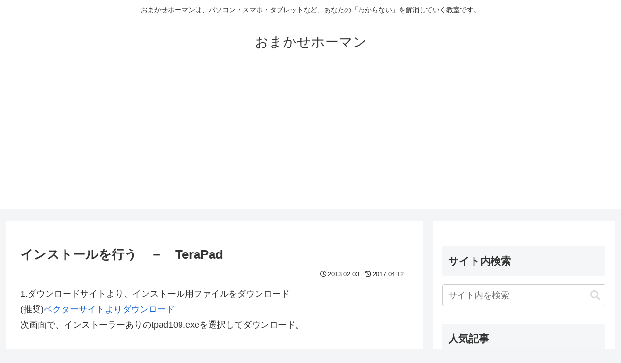

--- FILE ---
content_type: text/html; charset=utf-8
request_url: https://www.google.com/recaptcha/api2/aframe
body_size: 269
content:
<!DOCTYPE HTML><html><head><meta http-equiv="content-type" content="text/html; charset=UTF-8"></head><body><script nonce="1IGV6o2LhKWa3Wx-DwDMFA">/** Anti-fraud and anti-abuse applications only. See google.com/recaptcha */ try{var clients={'sodar':'https://pagead2.googlesyndication.com/pagead/sodar?'};window.addEventListener("message",function(a){try{if(a.source===window.parent){var b=JSON.parse(a.data);var c=clients[b['id']];if(c){var d=document.createElement('img');d.src=c+b['params']+'&rc='+(localStorage.getItem("rc::a")?sessionStorage.getItem("rc::b"):"");window.document.body.appendChild(d);sessionStorage.setItem("rc::e",parseInt(sessionStorage.getItem("rc::e")||0)+1);localStorage.setItem("rc::h",'1769815394726');}}}catch(b){}});window.parent.postMessage("_grecaptcha_ready", "*");}catch(b){}</script></body></html>